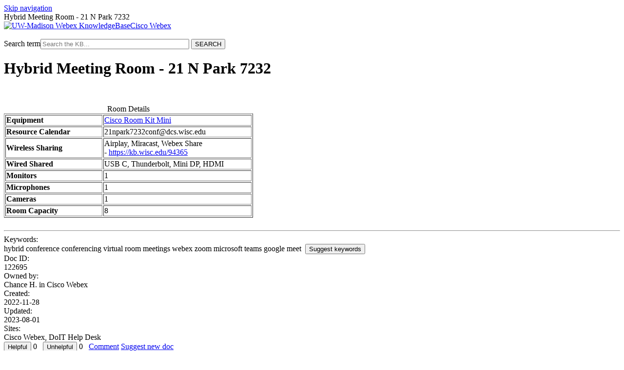

--- FILE ---
content_type: text/html; charset=utf-8
request_url: https://kb.wisc.edu/webex/page.php?id=122695
body_size: 3003
content:
<!DOCTYPE html><html lang="en-US"><head><script>(function(w,d,s,l,i){w[l]=w[l]||[];w[l].push({'gtm.start':new Date().getTime(),event:'gtm.js'});var f=d.getElementsByTagName(s)[0],j=d.createElement(s),dl=l!='dataLayer'?'&l='+l:'';j.async=true;j.src='https://www.googletagmanager.com/gtm.js?id='+i+dl;f.parentNode.insertBefore(j,f);})(window,document,'script','dataLayer','GTM-5MRHB7J');</script><title>Hybrid Meeting Room - 21 N Park 7232</title><meta http-equiv="content-type" content="text/html; charset=utf-8"><meta name="description" content=""><meta name="keywords" content="KnowledgeBase, knowledge base, universities, colleges, higher education, knowledge sharing, knowledge collaboration, technical support self-service solutions"><meta name="application-name" content="University KnowledgeBase"><meta name="viewport" content="width=device-width, initial-scale=1.0"><link rel="canonical" href="https://kb.wisc.edu/webex/122695"><script src="/css/kbs-base.js?v=2610" type="text/javascript"></script><link rel="stylesheet" type="text/css" media="screen" href="/css/froala-editor@3.2.2/froala_style.min.css"><link rel="stylesheet" type="text/css" media="screen" href="/css/froala-editor@3.2.2/froala_override.css"><link rel="stylesheet" type="text/css" media="screen" href="/css/tinymce@5/content.css"><link rel="stylesheet" type="text/css" media="screen" href="/css/kbs-base.css?v=2610"><link rel="stylesheet" type="text/css" media="screen" href="/css/default_layout1.css?v=2610"><link rel="stylesheet" type="text/css" media="screen" href="/images/inst1/uw-theme-kb-v5.css"><link rel="stylesheet" type="text/css" media="screen" href="/css/uw-buttons.css"><link rel="stylesheet" type="text/css" media="print" href="/css/print.css"></head><body><noscript><iframe src="https://www.googletagmanager.com/ns.html?id=GTM-5MRHB7J" height="0" width="0" style="display:none;visibility:hidden"></iframe></noscript><div id="skip-nav"><a href="#maincontent">Skip navigation</a></div><div id="body-container"><header role="banner"><div id="top-links"><div class="section group top"><div class="col span_top_1_of_3"><span class="hidden">Hybrid Meeting Room - 21 N Park 7232</span></div><div class="col span_top_2_of_3"></div><div class="col span_top_3_of_3"></div></div></div><div id="logo-search"><div class="section group logo-search"><div class="col span_logo-search_1_of_2"><div id="group-logo"><a href="./"><img src="/images/inst1/uw-crest-web.png" alt="UW-Madison Webex KnowledgeBase" width="" height=""><span class="group-name-hide">Cisco Webex</span></a></div></div><div class="col span_logo-search_2_of_2"><div id="search-form" class="upper" role="search"><form accept-charset="UTF-8" method="get" action="search.php" title="Search"><span id="resultc" role="status" aria-live="polite"></span><br><label for="q" class="hidden">Search term</label><input class="inputBox" id="q" type="text" name="q" placeholder="Search the KB..." value="" size="36" maxlength="140" onkeyup="resultC(this.value)" aria-controls="resultc" aria-autocomplete="both" > <input class="search" type="submit" value="SEARCH"></form></div><script>if(document.getElementsByClassName("search")){document.getElementsByClassName("search")[0].addEventListener("click", searchBtn);}</script></div></div></div></header><div id="container"><div id="middle-sect1"><main id="maincontent" role="main"><div id="page-content" role="article"><div class="fr-element fr-view"><h1 class="title">Hybrid Meeting Room - 21 N Park 7232</h1><div style="float:right;text-align:right;padding:1px;border-radius:2px;"></div><div class="doc-summary"> </div><div class="doc-body"><p><img src="/images/group382/shared/HybridConferencing/21NPark/21NPark-7232.png" width="1000" height="600" role="presentation" alt=""></p>
<table style="width: 511.266px; height: 167.468px;" border="1"><caption>Room Details</caption>
<tbody>
<tr style="height: 18.7812px;">
<td style="width: 192.781px; height: 18.7812px;"><strong>Equipment</strong></td>
<td style="width: 295.484px; height: 18.7812px;"><a href="https://www.cisco.com/c/en/us/products/collateral/collaboration-endpoints/webex-room-series/datasheet-c78-741523.html" title="Cisco Room Kit Mini">Cisco Room Kit Mini</a></td>
</tr>
<tr style="height: 18.7812px;">
<td style="width: 192.781px; height: 18.7812px;"><strong>Resource Calendar</strong></td>
<td style="width: 295.484px; height: 18.7812px;">21npark7232conf@dcs.wisc.edu</td>
</tr>
<tr style="height: 36px;">
<td style="width: 192.781px; height: 36px;"><strong>Wireless Sharing</strong></td>
<td style="width: 295.484px; height: 36px;">Airplay, Miracast, Webex Share -&nbsp;<a rel="noopener" target="_blank" title="Wireless sharing instructions" href="https://kb.wisc.edu/94365">https://kb.wisc.edu/94365</a></td>
</tr>
<tr style="height: 18.7812px;">
<td style="width: 192.781px; height: 18.7812px;"><strong>Wired Shared</strong></td>
<td style="width: 295.484px; height: 18.7812px;">USB C, Thunderbolt, Mini DP, HDMI</td>
</tr>
<tr style="height: 18.7812px;">
<td style="width: 192.781px; height: 18.7812px;"><strong>Monitors</strong></td>
<td style="width: 295.484px; height: 18.7812px;">1</td>
</tr>
<tr style="height: 18.7812px;">
<td style="width: 192.781px; height: 18.7812px;"><strong>Microphones</strong></td>
<td style="width: 295.484px; height: 18.7812px;">1</td>
</tr>
<tr style="height: 18.7812px;">
<td style="width: 192.781px; height: 18.7812px;"><strong>Cameras</strong></td>
<td style="width: 295.484px; height: 18.7812px;">1</td>
</tr>
<tr style="height: 18.7812px;">
<td style="width: 192.781px; height: 18.7812px;"><strong>Room Capacity</strong></td>
<td style="width: 295.484px; height: 18.7812px;">8</td>
</tr>
</tbody>
</table></div></div></div><br style="clear:both;"><hr class="kbhr1"><div class="doc-info"><div class="doc-attr keywords"><div class="doc-attr-name">Keywords:</div><div class="doc-attr-value"><span id="kb-page-keywords">hybrid conference conferencing virtual room meetings webex zoom microsoft teams google meet</span>&nbsp; <span id="suggestk-button"><button class="feedback-btn-link" onclick="suggestK(122695,'Hybrid+Meeting+Room+-+21+N+Park+7232','hybrid+conference+conferencing+virtual+room+meetings+webex+zoom+microsoft+teams+google+meet');">Suggest keywords</button></span><div id="suggestk" aria-expanded="false" style="clear:both; float:left; width:50%;"></div><div id="ks-thank-you" role="status" aria-live="polite" aria-hidden="true" tabindex="-1" style="display:none;">We appreciate your suggestion. Thank you!</div></div></div><div class="doc-attr id"><div class="doc-attr-name">Doc ID:</div><div class="doc-attr-value">122695</div></div><div class="doc-attr owner"><div class="doc-attr-name">Owned&nbsp;by:</div><div class="doc-attr-value"><span class="doc-attr-value-owner-name">Chance H. in </span>Cisco Webex</div></div><div class="doc-attr created"><div class="doc-attr-name">Created:</div><div class="doc-attr-value">2022-11-28</div></div><div class="doc-attr updated"><div class="doc-attr-name">Updated:</div><div class="doc-attr-value">2023-08-01</div></div><div class="doc-attr sites"><div class="doc-attr-name">Sites:</div><div class="doc-attr-value">Cisco Webex, DoIT Help Desk</div></div><div class="doc-attr feedback"><div class="doc-attr-value"><input type="hidden" id="did" value="122695"><span id="vote-yes"><input type="button" id="helpfulBtn" class="feedback-btn-yes" value="Helpful"></span> <span id="count-yes">0</span> &nbsp; <span id="vote-no"><input type="button" id="unhelpfulBtn" class="feedback-btn-no" value="Unhelpful"></span> <span id="count-no">0</span> &nbsp; <script>if(document.getElementById("helpfulBtn")){document.getElementById("helpfulBtn").addEventListener("click", yesVote);}if(document.getElementById("unhelpfulBtn")){document.getElementById("unhelpfulBtn").addEventListener("click", noVote);}</script> <span class="doc-comment"><a class="feedback-btn-link" href="feedback.php?action=2&amp;help=comment&amp;id=122695">Comment</a></span> <span class="suggest-doc3"><a class="feedback-btn-link" href="feedback.php?action=2&amp;help=suggest&amp;id=122695">Suggest new doc</a></span><span id="feedback-thank-you"></span></div></div></div></main></div><footer><div id="copyright" role="contentinfo"><a href="https://www.wisc.edu/privacy-notice/">UW-Madison Privacy Notice</a><br>Copyright © 2026<br><div id="view-toggle"><p></p></div></div></footer></div></div><script src="/cssjs/kb-collapsing-modules.js" type="text/javascript"></script><script type="text/javascript"></script>
<script type="text/javascript" src="/images/group251/shared/js/uw-theme-responsive.js"></script>
<script></script><script type="text/javascript" src="/cssjs/kb-doc-collapsing-panels.js"></script><script>if(document.getElementsByTagName("a")){let els=document.getElementsByTagName("a");for(let i=0;i<els.length;i++){els[i].addEventListener("click", lnks);}}</script></body></html>